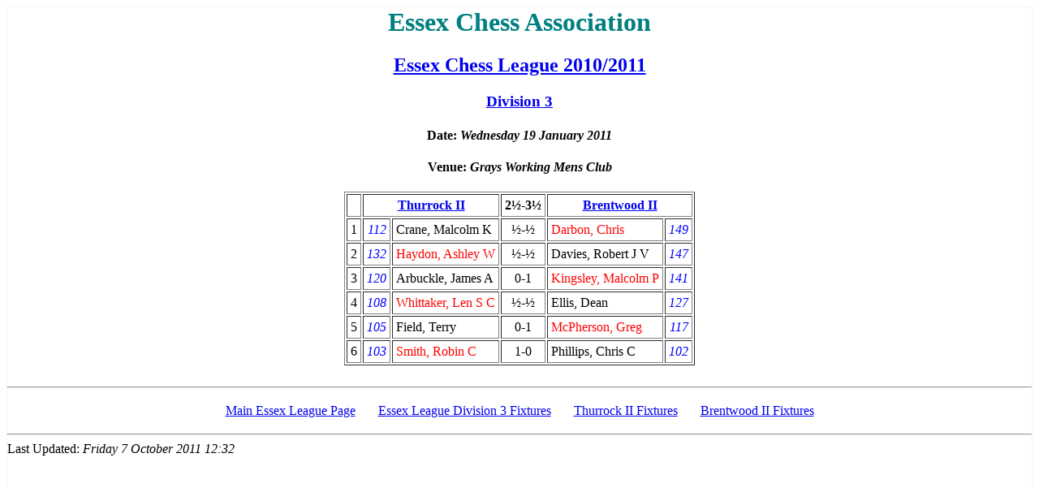

--- FILE ---
content_type: text/html
request_url: https://www.essexchess.org.uk/wp-content/el/2010--2011/EL3_Match_322.html
body_size: 994
content:
<html>
<head>
<title>EL3 2010/2011 Match 322</title>
<style><!--
h1, h2, h3, h4 {text-align: center}
.grade {color:blue; font-style:italic; text-align:right}
body { font-family:Verdana; border-width:1; border-color:rgb(246,246,246); border-style:solid; }
h1 { color:teal; text-align:center; }
h2 { color:rgb(0,102,153); text-align:center; }
table.namo-table { padding:6; border-width:1; border-color:rgb(246,246,246); border-style:solid; }
h3 { color:rgb(153,0,0); text-align:center; }
h4 { text-align:center; }
--></style>
<meta name="namo-theme" content="Theme\el\archive">
</head>
<body>
<h1>Essex Chess Association</h1>
<h2><a href="EL_Contents.html">Essex Chess League 2010/2011</a></h2>
<h3><a href="EL3_Fixtures.html">Division 3</a></h3>
<h4>Date: <i>Wednesday 19 January 2011</i></h4>
<h4>Venue: <i>Grays�Working�Mens�Club</i></h4>
<CENTER><TABLE BORDER=1 CELLPADDING=4>
<TR VALIGN=CENTER><TH>&nbsp;</TH><TH COLSPAN=2><a href="Thurrock_Fixtures.html#Thurrock II">Thurrock II</a></TH><TH>2&frac12;-3&frac12;</TH><TH COLSPAN=2><a href="Brentwood_Fixtures.html#Brentwood II">Brentwood II</a></TH></TR>
<tr><td align="right">1</td><td class="grade">112</td><td><font color="black">Crane, Malcolm K</font></td><td align="center">&frac12;-&frac12;</td><td><font color=red>Darbon, Chris</font></td><td class="grade">149</td></tr>
<tr><td align="right">2</td><td class="grade">132</td><td><font color="red">Haydon, Ashley W</font></td><td align="center">&frac12;-&frac12;</td><td><font color=black>Davies, Robert J V</font></td><td class="grade">147</td></tr>
<tr><td align="right">3</td><td class="grade">120</td><td><font color="black">Arbuckle, James A</font></td><td align="center">0-1</td><td><font color=red>Kingsley, Malcolm P</font></td><td class="grade">141</td></tr>
<tr><td align="right">4</td><td class="grade">108</td><td><font color="red">Whittaker, Len S C</font></td><td align="center">&frac12;-&frac12;</td><td><font color=black>Ellis, Dean</font></td><td class="grade">127</td></tr>
<tr><td align="right">5</td><td class="grade">105</td><td><font color="black">Field, Terry</font></td><td align="center">0-1</td><td><font color=red>McPherson, Greg</font></td><td class="grade">117</td></tr>
<tr><td align="right">6</td><td class="grade">103</td><td><font color="red">Smith, Robin C</font></td><td align="center">1-0</td><td><font color=black>Phillips, Chris C</font></td><td class="grade">102</td></tr>
</table></center><br>
<hr/>
<center><table cellspacing="10"><tr>
<td><a href="EL_Contents.html">Main Essex League Page</a></td>
<td>&nbsp;</td>
<td><a href="EL3_Fixtures.html">Essex League Division 3 Fixtures</a></td>
<td>&nbsp;</td>
<td><a href="Thurrock_Fixtures.html#Thurrock II">Thurrock II Fixtures</a></td>
<td>&nbsp;</td>
<td><a href="Brentwood_Fixtures.html#Brentwood II">Brentwood II Fixtures</a></td>
</tr></table></center>
<hr/>
Last Updated: <i>Friday 7 October 2011 12:32</i>
</body></html>
